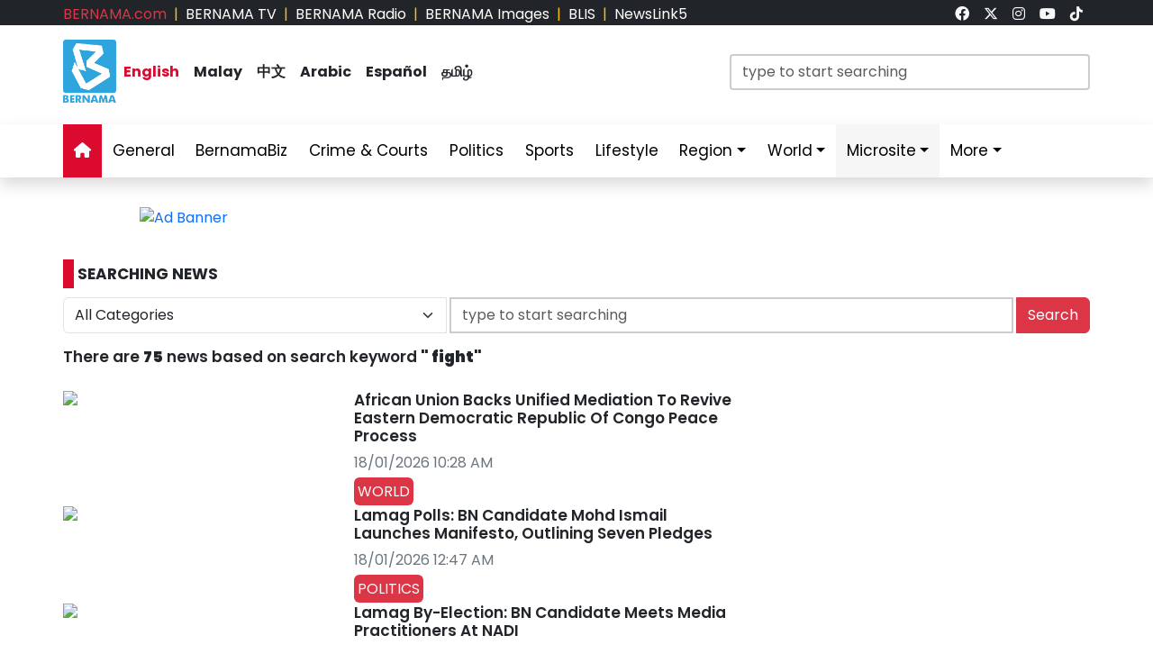

--- FILE ---
content_type: text/html; charset=UTF-8
request_url: https://bernama.com/en/search.php?cat1=all&terms=+fight&submit=cari
body_size: 10153
content:
<!DOCTYPE html>
<html lang="en">
<head>
  <title>BERNAMA - Malaysian National News Agency</title>
  <meta charset="utf-8">
  <meta name="viewport" content="width=device-width, initial-scale=1">
  <meta name="description" content="Malaysian National News Agency Your Trusted News Source, Always The First In Providing Your Trusted News Source">
  <meta name="keywords" content="Malaysian National News Agency Your Trusted News Source, Always The First In Providing Your Trusted News Source">
  <meta itemprop="name" content="Malaysian National News Agency">
  <meta itemprop="description" content="Malaysian National News Agency Your Trusted News Source, Always The First In Providing Your Trusted News Source">
  <meta itemprop="image" content="https://bernama.com/en/img/bernama.png">
  <meta name="twitter:card" content="summary_large_image">
  <meta name="twitter:site" content="@bernamadotcom">
  <meta name="twitter:title" content="Malaysian National News Agency">
  <meta name="twitter:description" content="Malaysian National News Agency Your Trusted News Source, Always The First In Providing Your Trusted News Source">
  <meta name="twitter:image" content="https://bernama.com/en/img/bernama.png">
  <meta property="og:type" content="website">
  <meta property="og:url" content="https://bernama.com/en/search.php?cat1=all&terms=+fight&submit=cari">
  <meta property="og:title" content="Malaysian National News Agency">
  <meta property="og:image" content="https://bernama.com/en/img/bernama.png">
  <meta property="og:description" content="Malaysian National News Agency Your Trusted News S">
  <meta property="og:site_name" content="BERNAMA">
  <meta property="article:author" content="BERNAMA">
  <meta property="fb:app_id" content="188457585554" />
  <link rel="canonical" href="https://bernama.com/en/search.php?cat1=all&terms=+fight&submit=cari" />
  <meta property="article:tag" content="Malaysian National News Agency Your Trusted News Source"><meta property="article:tag" content=" Always The First In Providing Your Trusted News Source"><meta property="article:tag" content="news malaysia">  <meta property="article:section" content="news">
  <meta property="article:publisher" content="https://www.facebook.com/bernamaofficial/">
  <meta property="article:published_time" content="18/01/2026 14:38:29">
  <meta property="article:modified_time" content="18/01/2026 14:38:29">

  <link rel="icon" href="https://bernama.com/en/assets/img/favicon.png">
  <!--<link rel="stylesheet" href="https://bernama.com/en/assets/vendor/bootstrap/css/bootstrap.min.css">-->
  <link rel="stylesheet" href="https://cdn.jsdelivr.net/npm/bootstrap@5.3.2/dist/css/bootstrap.min.css">
  <link rel="stylesheet" href="https://bernama.com/en/assets/css/navbar.css?v=20260118143829" >
  <link rel="stylesheet" href="https://bernama.com/en/assets/css/style.css?v=20260118143829" id="theme">
  <link rel="stylesheet" href="https://bernama.com/en/assets/vendor/font-awesome/v6.4.2/css/all.css?v=20260118143829">
  
  <style>
  @import url('https://fonts.googleapis.com/css2?family=Poppins:ital,wght@0,200;0,400;0,600;0,700;0,900;1,400;1,700;1,900&display=swap');
  .embed-container { position: relative; padding-bottom: 56.25%; height: 0; overflow: hidden; max-width: 100%; } .embed-container iframe, .embed-container object, .embed-container embed { position: absolute; top: 0; left: 0; width: 100%; height: 100%; }
  
    </style>
   
  <!--<script type="text/javascript" src="https://bernama.com/en/assets/vendor/jquery/jquery.min.js"></script>-->
  <!--script src="https://code.jquery.com/jquery-3.7.1.min.js" integrity="sha256-/JqT3SQfawRcv/BIHPThkBvs0OEvtFFmqPF/lYI/Cxo=" crossorigin="anonymous"></script-->
  <!--script src="https://code.jquery.com/jquery-3.7.1.min.js"></script-->
  <script type="text/javascript" src="https://bernama.com/en/assets/vendor/jquery/jquery.min.js"></script>
  <script type="text/javascript" src="https://bernama.com/en/assets/vendor/bootstrap/js/bootstrap.bundle.min.js" async defer></script>
  <!--<script type="text/javascript" src="https://cdn.jsdelivr.net/npm/bootstrap@5.3.2/dist/js/bootstrap.bundle.min.js" async defer></script>-->
  <script type="text/javascript" src="https://bernama.com/en/assets/js/crawler.js"></script>
  <script type="text/javascript" src="https://bernama.com/en/assets/js/jssor.slider.min.js"></script>
  <script type="text/javascript" src="https://bernama.com/en/assets/js/lazysizes.min.js" async></script>
  <script type="text/javascript" src="https://bernama.com/en/assets/js/swfobject/swfobject.min.js"></script> <!-- banner -->
  <script type="text/javascript" src="https://bernama.com/en/assets/js/owl.carousel.min.js"></script> <!-- video -->

  <!--script async defer>
  function jump(h){
    var top = document.getElementById(h).offsetTop;
    window.scrollTo(0, top);
  }
  </script-->

  <script>
    $(document).ready(function(){
              $("#myModal").modal('show');
            /*$(".tutup").click(function() {*/
	      /*});*/     
    });    
  </script>

  <!-- AdAsia -->
    <!--script data-ad-client="ca-pub-1417283394360346" async src="https://pagead2.googlesyndication.com/pagead/js/adsbygoogle.js"></script-->

  <!-- Global site tag (gtag.js) - Google Analytics (new-1)
  <script async src="https://www.googletagmanager.com/gtag/js?id=G-85KFGGDT3C"></script>
  <script>
    window.dataLayer = window.dataLayer || [];
    function gtag(){dataLayer.push(arguments);}
    gtag('js', new Date());
    gtag('config', 'G-85KFGGDT3C');
  </script> -->
  <!-- Global site tag (gtag.js) - Google Analytics (new-2)
  <script async src="https://www.googletagmanager.com/gtag/js?id=UA-155186855-1"></script>
  <script>
    window.dataLayer = window.dataLayer || [];
    function gtag(){dataLayer.push(arguments);}
    gtag('js', new Date());
    gtag('config', 'UA-155186855-1');
    gtag('config', 'UA-155186855-11');
  </script> -->

  <!-- Google tag (gtag.js) (ALL BERNAMA WEB)-->
  <script async src="https://www.googletagmanager.com/gtag/js?id=G-2ZNTP93ZDL"></script>
  <script>
    window.dataLayer = window.dataLayer || [];
    function gtag(){dataLayer.push(arguments);}
    gtag('js', new Date());

    gtag('config', 'G-2ZNTP93ZDL');
  </script>
  
  <!-- Google tag (gtag.js) (BERNAMA ENGLISH GA4)-->
  <script async src="https://www.googletagmanager.com/gtag/js?id=G-YGF9W8227K"></script>
  <script>
    window.dataLayer = window.dataLayer || [];
    function gtag(){dataLayer.push(arguments);}
    gtag('js', new Date());

    gtag('config', 'G-YGF9W8227K');
  </script>

  <script type="text/javascript">
  document.addEventListener('click',function(e){
  // Hamburger menu
  if(e.target.classList.contains('hamburger-toggle')){
    e.target.children[0].classList.toggle('active');
  }
  })
  </script>

  <!--sharethis-->
  <script type='text/javascript' src='https://platform-api.sharethis.com/js/sharethis.js#property=64253255528c5a0019a6a47d&product=sticky-share-buttons' async='async'></script>

</head>


<!-- Google Analytics (new-2) -->
<script>
  (function(i,s,o,g,r,a,m){i['GoogleAnalyticsObject']=r;i[r]=i[r]||function(){
  (i[r].q=i[r].q||[]).push(arguments)},i[r].l=1*new Date();a=s.createElement(o),
  m=s.getElementsByTagName(o)[0];a.async=1;a.src=g;m.parentNode.insertBefore(a,m)
  })(window,document,'script','//www.google-analytics.com/analytics.js','ga');

  ga('create', 'UA-155186855-1', 'bernama.com');
  ga('send', 'pageview');
</script>
<!-- End Google Analytics (new-2) -->

<body onmousedown = "return true" onselectstart = "return false" onpaste="return true" onCopy="return false" onCut="return false" onDrag="return false" onDrop="return false">
  <header class="navbar-expand-lg section-top-header pt-1 d-none d-lg-block bg-dark">
    <div class="container col-12 g-0">
     <div class="row">
      <div class="col-8 d-flex justify-content-start">
        <div class=""><a class="text-decoration-none text-danger" href="https://bernama.com/bm/index.php" alt="dotcom" aria-label="link">BERNAMA.com</a></div>
	<div class="mx-2 text-warning">|</div>
        <div class=""><a class="text-decoration-none text-white" href="https://bernama.com/tv/index.php" alt="tv" aria-label="link">BERNAMA TV</a></div>
	<div class="mx-2 text-warning">|</div>
        <div class=""><a class="text-decoration-none text-white" href="https://bernama.com/radio/index.php" alt="radio" aria-label="link">BERNAMA Radio</a></div>
	<div class="mx-2 text-warning">|</div>
        <div class=""><a class="text-decoration-none text-white" href="https://images.bernama.com" alt="images" aria-label="link" target="_blank">BERNAMA Images</a></div>
	<div class="mx-2 text-warning">|</div>
        <div class=""><a class="text-decoration-none text-white" href="https://blis.bernama.com" alt="images" target="_blank">BLIS</a></div>
	<div class="mx-2 text-warning">|</div>
        <div class=""><a class="text-decoration-none text-white" href="http://newslink5.bernama.com" alt="images" target="_blank">NewsLink5</a></div>
      </div>
      <div class="col-4 d-flex justify-content-end">
        <div class="mx-2"><a class="text-light" href="https://www.facebook.com/bernamaofficial/" target="_blank" aria-label="link"><i class="fa-brands fa-facebook"></i></a></div>
        <div class="mx-2"><a class="text-light" href="https://twitter.com/bernamadotcom" target="_blank" aria-label="link"><i class="fa-brands fa-x-twitter"></i></a></div>
  	<div class="mx-2"><a class="text-light" href="https://www.instagram.com/bernamaofficial/" target="_blank" aria-label="link"><i class="fa-brands fa-instagram"></i></a></div>
        <div class="mx-2"><a class="text-light" href="https://www.youtube.com/channel/UCSNmIInJrvJlCI6OempnYrg/" target="_blank" aria-label="link"><i class="fa-brands fa-youtube"></i></a></div>
        <div class="mx-2"><a class="text-light" href="https://www.tiktok.com/@bernamaofficial" target="_blank" aria-label="link"><i class="fa-brands fa-tiktok"></i></a></div>
      </div>
     </div>
    </div>    
  </header> 
  <!-- section-top-header.// -->

  <header class="navbar-expand-lg section-header pt-3 d-none d-lg-block bg-white">
    <div class="container col-12 g-0">
    <div class="row">
      <div class="col-6 d-flex justify-content-start">
            <img class="img" src="https://bernama.com/en/assets/img/bernama.png" alt="BERNAMA" height="70" width="59">
      <div class="text-language d-flex justify-content-center bg-none my-4">
        <div class="mx-2"><a class="text-decoration-none fw-bold color-red" href="https://bernama.com/en/index.php" alt="English" aria-label="link">English</a></div>
        <div class="mx-2"><a class="text-decoration-none fw-bold text-dark" href="https://bernama.com/bm/index.php" alt="Malay" aria-label="link">Malay</a></div>
        <div class="mx-2"><a class="text-decoration-none fw-bold text-dark" href="https://bernama.com/man/index.php" alt="Mandarin" aria-label="link">&#20013;&#25991;</a></div>
        <div class="mx-2"><a class="text-decoration-none fw-bold text-dark" href="https://bernama.com/ar/index.php" alt="Arabic" aria-label="link">Arabic</a></div>
        <div class="mx-2"><a class="text-decoration-none fw-bold text-dark" href="https://bernama.com/es/index.php" alt="Espanol" aria-label="link">Espa&ntilde;ol</a></div>
        <div class="mx-2"><a class="text-decoration-none fw-bold text-dark" href="https://bernama.com/tam/index.php" alt="Tamil" aria-label="link">&#2980;&#2990;&#3007;&#2996;&#3021;</a></div>
      </div>
      </div>
      <div class="col-6 d-flex justify-content-end">
      <form class="search pt-3" method="GET" action="https://bernama.com/en/search.php">
        <input class="form-control" name="terms" id="Search" type="text" placeholder="type to start searching" class="text-field" style="width: 400px;" onFocus="this.value=''" onKeyPress="this.value = this.value.toLowerCase();" onKeyUp="this.value = this.value.toLowerCase();" onKeyDown="this.value = this.value.toLowerCase();" required/>
      </form>
      </div>
    </div>
    </div>    
  </header> 
  <!-- section-header.// -->
  
  <!-- desktop nav start -->  
  <nav class="navbar sticky-top navbar-expand-lg shadow d-none d-lg-block">
    
    <div class="container-fluid">
      <button class="navbar-toggler collapsed" type="button" data-bs-toggle="collapse" data-bs-target="#navbar-content" aria-label="btn-navbar-1">
        <div class="hamburger-toggle">
          <div class="hamburger">
            <span></span>
            <span></span>
            <span></span>
          </div>
        </div>
      </button>
      <div class="container collapse navbar-collapse px-0" id="navbar-content">
        <ul class="navbar-nav mr-auto mb-2 mb-lg-0">
	            <li class="nav-item"><a class="nav-link active" aria-current="page" href="https://bernama.com/en/index.php" aria-label="link"><i class="fa fa-home"></i></a></li>
	  <li class="nav-item"><a class="nav-link " href="https://bernama.com/en/general/" aria-label="link">General</a></li>
	  <!--
	  <li class="nav-item dropdown">
            <a class="nav-link dropdown-toggle " href="#" aria-label="link" data-bs-toggle="dropdown" data-bs-auto-close="outside">Business</a>
            <ul class="dropdown-menu shadow">
              <li><a class="dropdown-item" href="https://bernama.com/en/business/">Main</a></li>
              <li><a class="dropdown-item" href="https://bernama.com/en/market/">Market</a></li>
	    </ul>
	  </li>
	  -->
          <li class="nav-item"><a class="nav-link " href="https://www.bernamabiz.com" aria-label="link" target="_blank">BernamaBiz</a></li>
          <li class="nav-item"><a class="nav-link " href="https://bernama.com/en/crime_courts/" aria-label="link">Crime & Courts</a></li>
          <li class="nav-item"><a class="nav-link " href="https://bernama.com/en/politics/" aria-label="link">Politics</a></li>
          <li class="nav-item"><a class="nav-link " href="https://bernama.com/en/sports/" aria-label="link">Sports</a></li>
          <li class="nav-item"><a class="nav-link" href="https://lifestyle.bernama.com/" aria-label="link" target="_blank">Lifestyle</a></li>
          <li class="nav-item dropdown">
            <a class="nav-link dropdown-toggle " href="#" aria-label="link" data-bs-toggle="dropdown" data-bs-auto-close="outside">Region</a>
            <ul class="dropdown-menu shadow">
              <li><a class="dropdown-item" href="https://bernama.com/en/region/index.php?s=1" aria-label="link">Central</a></li>
              <li><a class="dropdown-item" href="https://bernama.com/en/region/index.php?s=2" aria-label="link">Northern</a></li>
              <li><a class="dropdown-item" href="https://bernama.com/en/region/index.php?s=3" aria-label="link">Southern</a></li>
              <li><a class="dropdown-item" href="https://bernama.com/en/region/index.php?s=4" aria-label="link">East</a></li>
              <li><a class="dropdown-item" href="https://bernama.com/en/region/index.php?s=5" aria-label="link">Sabah</a></li>
              <li><a class="dropdown-item" href="https://bernama.com/en/region/index.php?s=6" aria-label="link">Sarawak</a></li>
            </ul>
          </li>
          <li class="nav-item dropdown">
            <a class="nav-link dropdown-toggle " href="#" aria-label="link" data-bs-toggle="dropdown" data-bs-auto-close="outside">World</a>
            <ul class="dropdown-menu shadow">
              <li><a class="dropdown-item" href="https://bernama.com/en/world/" aria-label="link"> Main</a></li>
              <li><a class="dropdown-item" href="http://www.namnewsnetwork.org/" aria-label="link" target="_blank"> Nam News Network (NNN)</a></li>
              <li><a class="dropdown-item" href="http://www.oananews.org/" aria-label="link" target="_blank"> The Organization of Asia-Pacific News Agencies (OANA)</a></li>
              <li><a class="dropdown-item" href="https://english.news.cn/" aria-label="link" target="_blank"> Xinhua News Agency</a></li>
            </ul>
          </li>
          <li class="nav-item dropdown">
            <a class="nav-link dropdown-toggle highlight" href="#" aria-label="link" data-bs-toggle="dropdown" data-bs-auto-close="outside">Microsite</a>
            <ul class="dropdown-menu shadow">
              <li><a class="dropdown-item highlight-item" href="https://seagames.bernama.com/" target="_blank">SEA Games 2025</a></li>
              <li><a class="dropdown-item highlight-item" href="https://cpi.bernama.com/" target="_blank">CPI</a></li>
              <li><a class="dropdown-item highlight-item" href="https://prn.bernama.com/sabah/index-en.php" target="_blank">Sabah Polls 2025</a></li>
              <li><a class="dropdown-item highlight-item" href="https://www.hawana.my/" target="_blank">Hawana 2025</a></li>
              <li><a class="dropdown-item highlight-item" href="https://asean.bernama.com/" target="_blank">ASEAN 2025</a></li>
	      <!--
              <li><a class="dropdown-item highlight-item" href="https://aseancup.bernama.com/index.php" target="_blank">ASEAN CUP 2024</a></li>
              <li><a class="dropdown-item highlight-item" href="https://www.bernamabiz.com/budget.php" aria-label="link" target="_blank">Budget 2025</a></li>
              <li><a class="dropdown-item highlight-item" href="https://paralympics.bernama.com/index.php" aria-label="link" target="_blank">Paris 2024 Paralympics</a></li>
              <li><a class="dropdown-item highlight-item" href="https://sukma.bernama.com/para/index.php" target="_blank">PARA SUKMA 2024</a></li>
              <li><a class="dropdown-item highlight-item" href="https://harikebangsaan.bernama.com/" aria-label="link" target="_blank">HKHM 2024</a></li>         
              <li><a class="dropdown-item highlight-item" href="https://daulattuanku.bernama.com/index-en.php" aria-label="link" target="_blank">Daulat Tuanku</a></li>
              <li><a class="dropdown-item highlight-item" href="https://www.hawana.my" aria-label="link" target="_blank">HAWANA 2024</a></li>
              <li><a class="dropdown-item highlight-item" href="http://health.bernama.com" aria-label="link" target="_blank">Health</a></li>
	      <li><a class="dropdown-item highlight-item" href="http://energy.bernama.com" aria-label="link" target="_blank">Energy</a></li>
	      -->
              <li><a class="dropdown-item highlight-item" href="https://bernama.com/en/bfokus/" aria-label="link">Fokus BERNAMA</a></li>
              <li><a class="dropdown-item highlight-item" href="https://bernama.com/en/thoughts/index.php" aria-label="link" target="_blank">Thoughts</a></li>
              <li><a class="dropdown-item highlight-item" href="http://mapo.bernama.com" aria-label="link" target="_blank">MAPO</a></li>
              <li><a class="dropdown-item highlight-item" href="https://mcmc.bernama.com" aria-label="link" target="_blank">MCMC</a></li>
              <li><a class="dropdown-item highlight-item" href="https://jpa.bernama.com" aria-label="link" target="_blank">JPA</a></li>
              <li><a class="dropdown-item highlight-item" href="https://harikebangsaan.bernama.com/" aria-label="link" target="_blank">HKHM 2025</a></li>
            </ul>
          </li>
          <!--li class="nav-item dropdown">
            <a class="nav-link dropdown-toggle highlight" href="#" aria-label="link" data-bs-toggle="dropdown" data-bs-auto-close="outside">About BERNAMA</a>
            <ul class="dropdown-menu shadow">
              <li><a class="dropdown-item highlight-item" href="https://bernama.com/corporate/index.php" aria-label="link" target="_blank">Corporate Site</a></li>
              <li><a class="dropdown-item highlight-item" href="https://bernama.com/corporate/contactus.php" aria-label="link" target="_blank">Contact Us</a></li>
              <li><a class="dropdown-item highlight-item" href="https://bernama.com/corporate/services.php" aria-label="link" target="_blank">BERNAMA Services</a></li>
              <li><a class="dropdown-item highlight-item" href="#" aria-label="link" target="_blank" data-bs-toggle="modal" data-bs-target="#kerjaya">Kerjaya@BERNAMA</a></li>
	      <li><a class="dropdown-item highlight-item" href="https://bernama.com/misc/sebutharga_tender/" aria-label="link" target="_blank">Quotation / Tender</a></li>
            </ul>
          </li-->
          <!--<li class="nav-item"><a class="bg-warning nav-link " href="https://asean.bernama.com/" aria-label="link" target="_blank">ASEAN 2025</a></li>-->
	  <!--li class="nav-item"><a class="bg-warning nav-link " href="https://seagames.bernama.com/" aria-label="link" target="_blank">SEA Games 2025</a></li-->
          <li class="nav-item dropdown">
            <a class="nav-link dropdown-toggle " href="#" data-bs-toggle="dropdown" data-bs-auto-close="outside">More</a>
            <ul class="dropdown-menu shadow">
              <!--li><a class="dropdown-item" href="https://bernama.com/en/meta/" aria-label="link">Meta@BERNAMA</a></li-->
	      <li><a class="dropdown-item" href="https://bernama.com/en/infographics/index.php" aria-label="link">Infographics</a></li>
	      <li><a class="dropdown-item" href="https://bernama.com/en/videos/index.php" aria-label="link">Videos</a></li>
	      <li><a class="dropdown-item" href="https://bernama.com/en/press/" aria-label="link">Exclusive Press</a></li>
	      <li><a class="dropdown-item" href="https://bernama.com/en/archive.php" aria-label="link">Archived</a></li>
            </ul>
          </li>
        </ul>
      </div>
    </div>
  </nav>
  <!-- desktop nav end -->

  <!-- mobile nav start -->
  <nav class="navbar sticky-top d-block d-sm-block d-md-block d-lg-none">
    <div class="container g-0">
      <div class="mx-left">
        <img class="img-fluid" src="https://bernama.com/en/assets/img/bernama.png" alt="BERNAMA" width="60">
      </div>
      <div class="text-language d-flex justify-content-center bg-none">
        <select class="form-select" id="lang" aria-label="Default select example">
          <option value="" selected>English</option>
          <option value="https://bernama.com/bm/">Malay</option>
          <option value="https://bernama.com/man/">&#20013;&#25991;</option>
          <option value="https://bernama.com/ar/">Arabic</option>
          <option value="https://bernama.com/es/">Espa&ntilde;ol</option>
          <option value="https://bernama.com/tam/">&#2980;&#2990;&#3007;&#2996;&#3021;</option>
        </select>
	<script>
    	$(function(){
      	  // bind change event to select
      	  $('#lang').on('change', function () {
            var url = $(this).val(); // get selected value
            if (url) { // require a URL
              window.location = url; // redirect
            }
            return false;
   	  });
    	});
	</script>
      </div>
      <button class="navbar-toggler navbar-light" type="button" data-bs-toggle="offcanvas" data-bs-target="#offcanvasNavbar" aria-controls="offcanvasNavbar" aria-label="btn-navbar-2">
        <span class="navbar-toggler-icon"></span>
      </button>
      <div class="offcanvas offcanvas-end bg-light" tabindex="-1" id="offcanvasNavbar" aria-labelledby="offcanvasNavbarLabel">
        <div class="offcanvas-header p-2">
          <img class="img" src="https://bernama.com/bm/assets/img/bernama.png" alt="BERNAMA" width="60">
          <button type="button" class="p-2 m-3 btn-close text-reset btn-close-dark mb-2" data-bs-dismiss="offcanvas" aria-label="Close"></button>
        </div>
        <div class="offcanvas-body">
        <ul class="navbar-nav justify-content-end flex-grow-1 pe-3">
          <li class="nav-item"><a class="nav-link active" aria-current="page" href="https://bernama.com/en/index.php" aria-label="link">Home</a></li>
	  <li class="nav-item"><a class="nav-link " href="https://bernama.com/en/general/" aria-label="link">General</a></li>
	  <!--
	  <li class="nav-item dropdown">
            <a class="nav-link dropdown-toggle " href="#" aria-label="link" data-bs-toggle="dropdown" data-bs-auto-close="outside">Business</a>
            <ul class="dropdown-menu shadow">
              <li><a class="dropdown-item" href="https://bernama.com/en/business/" aria-label="link">Main</a></li>
              <li><a class="dropdown-item" href="https://bernama.com/en/market/" aria-label="link">Market</a></li>
	    </ul>
	  </li>
	  -->
          <li class="nav-item"><a class="nav-link " href="https://www.bernamabiz.com/" aria-label="link" target="_blank">BernamaBiz</a></li>
          <li class="nav-item"><a class="nav-link " href="https://bernama.com/en/crime_courts/" aria-label="link">Crime & Courts</a></li>
          <li class="nav-item"><a class="nav-link " href="https://bernama.com/en/politics/" aria-label="link">Politics</a></li>
          <li class="nav-item"><a class="nav-link " href="https://bernama.com/en/sports/" aria-label="link">Sports</a></li>
          <li class="nav-item"><a class="nav-link" href="https://lifestyle.bernama.com/" aria-label="link" target="_blank">Lifestyle</a></li>
          <li class="nav-item dropdown">
            <a class="nav-link dropdown-toggle " href="#" aria-label="link" data-bs-toggle="dropdown" data-bs-auto-close="outside">Region</a>
            <ul class="dropdown-menu shadow">
              <li><a class="dropdown-item" href="https://bernama.com/en/region/index.php?s=1" aria-label="link">Central</a></li>
              <li><a class="dropdown-item" href="https://bernama.com/en/region/index.php?s=2" aria-label="link">Northern</a></li>
              <li><a class="dropdown-item" href="https://bernama.com/en/region/index.php?s=3" aria-label="link">Southern</a></li>
              <li><a class="dropdown-item" href="https://bernama.com/en/region/index.php?s=4" aria-label="link">East</a></li>
              <li><a class="dropdown-item" href="https://bernama.com/en/region/index.php?s=5" aria-label="link">Sabah</a></li>
              <li><a class="dropdown-item" href="https://bernama.com/en/region/index.php?s=6" aria-label="link">Sarawak</a></li>
            </ul>
          </li>
          <li class="nav-item dropdown">
            <a class="nav-link dropdown-toggle " href="#" aria-label="link" data-bs-toggle="dropdown" data-bs-auto-close="outside">World</a>
            <ul class="dropdown-menu shadow">
              <li><a class="dropdown-item" href="https://bernama.com/en/world/" aria-label="link"> Main</a></li>
              <li><a class="dropdown-item" href="http://www.namnewsnetwork.org/" aria-label="link" target="_blank"> Nam News Network (NNN)</a></li>
              <li><a class="dropdown-item" href="http://www.oananews.org/" aria-label="link" target="_blank"> The Organization of Asia-Pacific News Agencies (OANA)</a></li>
              <li><a class="dropdown-item" href="https://english.news.cn/" aria-label="link" target="_blank"> Xinhua News Agency</a></li>
            </ul>
          </li>
          <li class="nav-item dropdown">
            <a class="nav-link dropdown-toggle highlight" href="#" aria-label="link" id="offcanvasNavbarDropdown" role="button" data-bs-toggle="dropdown" aria-expanded="false">Microsite</a>
            <ul class="dropdown-menu" aria-labelledby="offcanvasNavbarDropdown">
              <li><a class="dropdown-item highlight-item" href="https://seagames.bernama.com/" target="_blank">SEA Games 2025</a></li>
              <li><a class="dropdown-item highlight-item" href="https://cpi.bernama.com/" target="_blank">CPI</a></li>
	      <li><a class="dropdown-item highlight-item" href="https://prn.bernama.com/sabah/index-en.php" target="_blank">Sabah Polls 2025</a></li>
          	<li><a class="dropdown-item highlight-item" href="https://www.hawana.my/" aria-label="link" target="_blank">Hawana 2025</a></li>      
          	<li><a class="dropdown-item highlight-item" href="https://asean.bernama.com/" aria-label="link" target="_blank">ASEAN 2025</a></li>
              <li><a class="dropdown-item highlight-item" href="https://bernama.com/en/bfokus/" aria-label="link" target="_blank">Fokus BERNAMA</a></li>
              <li><a class="dropdown-item highlight-item" href="https://bernama.com/en/thoughts/" aria-label="link" target="_blank">Thoughts</a></li>
	      <!--
              <li><a class="dropdown-item highlight-item" href="https://www.bernamabiz.com/budget.php" aria-label="link" target="_blank">Budget 2025</a></li>
              <li><a class="dropdown-item highlight-item" href="https://aseancup.bernama.com/index.php" aria-label="link" target="_blank">ASEAN CUP 2024</a></li>
              <li><a class="dropdown-item highlight-item" href="https://paralympics.bernama.com/index.php" aria-label="link" target="_blank">Paris 2024 Paralympics</a></li>
              <li><a class="dropdown-item highlight-item" href="https://sukma.bernama.com/para/index.php" aria-label="link" target="_blank">PARA SUKMA 2024</a></li>
              <li><a class="dropdown-item highlight-item" href="https://harikebangsaan.bernama.com/index.php" aria-label="link" target="_blank">HKHM 2024</a></li>
              <li><a class="dropdown-item highlight-item" href="https://daulattuanku.bernama.com/index-en.php" aria-label="link" target="_blank">Daulat Tuanku</a></li>
              <li><a class="dropdown-item highlight-item" href="https://www.hawana.my" aria-label="link" target="_blank">HAWANA 2024</a></li>
              <li><a class="dropdown-item highlight-item" href="http://health.bernama.com" aria-label="link" target="_blank">Health</a></li>
              <li><a class="dropdown-item highlight-item" href="http://energy.bernama.com/" aria-label="link" target="_blank">Energy</a></li>
	      -->
              <li><a class="dropdown-item highlight-item" href="http://mapo.bernama.com/" aria-label="link" target="_blank">MAPO</a></li>
              <li><a class="dropdown-item highlight-item" href="https://www.mycheck.my/" target="_blank">MyCheck</a></li>
              <li><a class="dropdown-item highlight-item" href="https://mcmc.bernama.com/" aria-label="link" target="_blank">MCMC</a></li>
              <li><a class="dropdown-item highlight-item" href="https://jpa.bernama.com/" aria-label="link" target="_blank">JPA</a></li>
              <li><a class="dropdown-item highlight-item" href="https://harikebangsaan.bernama.com/index.php" aria-label="link" target="_blank">HKHM 2025</a></li>
            </ul>
          </li>
	  <!--
          <li class="nav-item dropdown">
            <a class="nav-link dropdown-toggle highlight" href="#" aria-label="link" id="offcanvasNavbarDropdown" role="button" data-bs-toggle="dropdown" aria-expanded="false">About BERNAMA</a>
            <ul class="dropdown-menu" aria-labelledby="offcanvasNavbarDropdown">
              <li><a class="dropdown-item highlight-item" href="https://bernama.com/corporate/" aria-label="link">Corporate Site</a></li>
              <li><a class="dropdown-item highlight-item" href="https://bernama.com/corporate/contactus.php" aria-label="link" target="_blank">Contact Us</a></li>
              <li><a class="dropdown-item highlight-item" href="https://bernama.com/corporate/services.php" aria-label="link" target="_blank">BERNAMA Services</a></li>
              <li><a class="dropdown-item highlight-item" href="#" aria-label="link" data-bs-toggle="modal" data-bs-target="#kerjaya">Kerjaya @ BERNAMA</a></li>
              <li><a class="dropdown-item highlight-item" href="https://bernama.com/misc/sebutharga_tender/" aria-label="link" target="_blank">Quotation / Tender</a></li>
            </ul>
          </li>
	  -->
	  	  <!--li class="nav-item"><a class="bg-warning nav-link " href="https://seagames.bernama.com/" aria-label="link" target="_blank">SEA Games 2025</a></li-->
	  	  <!--li class="nav-item"><a class="bg-warning nav-link " href="https://prn.bernama.com/sabah/index-en.php" aria-label="link" target="_blank">SABAH POLLS 2025</a></li>
          <li class="nav-item"><a class="bg-warning nav-link " href="https://www.bernamabiz.com/budget.php" aria-label="link" target="_blank">Budget 2025</a></li-->
          <li class="nav-item dropdown">
            <a class="nav-link dropdown-toggle " href="#" aria-label="link" data-bs-toggle="dropdown" data-bs-auto-close="outside">More</a>
            <ul class="dropdown-menu" aria-labelledby="offcanvasNavbarDropdown">
              <!--li><a class="dropdown-item" href="https://bernama.com/en/meta/" aria-label="link">Meta@BERNAMA</a></li-->
              <li><a class="dropdown-item" href="https://bernama.com/en/infographics/" aria-label="link">Infographics</a></li>
              <li><a class="dropdown-item" href="https://bernama.com/en/videos/" aria-label="link">Videos</a></li>
              <li><a class="dropdown-item" href="https://bernama.com/en/press/" aria-label="link">Exclusive Press</a></li>
              <li><a class="dropdown-item" href="https://bernama.com/en/archive.php" aria-label="link">Archived</a></li>
            </ul>
          </li>
        </ul>
      </div>
      </div>
    </div>

      </nav>
  <!-- mobile nav end -->
<div class="row" id="body-row">

<!-- MAIN -->
<div class="col pt-1 pt-lg-3">
<div class="container px-0">
    <div class="mx-auto mt-0 mt-lg-3 mb-3" style="max-width:970px">
<div class="swiper swiper_main"><div class="swiper-wrapper"><div class="swiper-slide"><a href="https://cpi.bernama.com/" target="_blank" class="tracked-banner" data-client="sea-healthcare" data-placement="126"><img src="https://web14.bernama.com/storage/banner/4768d714e0ea9d7c92dd7ddd9deb0e64695f705c4d7fa" alt="Ad Banner" width="100%"></a></div></div></div></div></div>

<!--content-->
<div class="container px-0 my-0">
  <div class="row">

    <!--categories-->
    <div class="col-12" id="a">
      <div class="mt-4 mb-3 text-left fw-bold h6"><span class="bg-red p-1 me-1">&nbsp;</span>SEARCHING NEWS</div>
    </div>

    <div class="col-12">
      <form class="search" method="get" action="">
      <div class="form-group">
      <div class="input-group">
      <select class="form-select d-none d-md-block" name="cat1" id="cat1" placeholder="Kategori">
      <option value='all'selected>All Categories</option>
      <option value='ge'>General</option>
      <option value='bu'>Business</option>
      <option value='po'>Politics</option>
      <option value='sp'>Sports</option>
      <option value='fe'>BFokus</option>
      <option value='wn'>World</option>
      <option value='ma'>Market</option>
      <option value='ep'>Exclusive Press</option>
      <option value='th'>Thoughts</option>
      <option value='cc'>Crime & Courts</option>
      <option value='bf'>Fokus Bernama</option>
      </select>
      &nbsp;
      <input class="form-control" name="terms" id="Search" type="text" placeholder="type to start searching" class="text-field" style="width: 250px;" onFocus="this.value=''" onKeyPress="this.value = this.value.toLowerCase();" onKeyUp="this.value = this.value.toLowerCase();" onKeyDown="this.value = this.value.toLowerCase();" required/>
      &nbsp;
      <button type="submit" class="btn btn-danger" name="submit" value="search">Search</button>
      </div>
      </div>
      </form>
    </div>

    <!--list-->
    <div class="col-sm-12">
            <h6 class="mt-3">There are <b>75</b> news based on search keyword <b>" fight"</b></h6>
            <div class="row">	
	<div class="col-12 col-sm-12 col-md-8 col-lg-8 mt-3">
	  <div class="row">
	      
	  <div class="col-5 col-md-5 col-lg-5 mb-3">
	  	  <img src=https://web14.bernama.com./storage/photos/ed143eb83a77a4b1828e77356c3bb6ba694fa0cb48eb4 style=width:100%>	  </div>
	  <div class="col-7 col-md-7 col-lg-7 mt-1 mb-4 mb-sm-4 mb-md-0 mb-lg-0">
	  <h6><a href="https://bernama.com/en/world/news.php?id=2513748" class="text-dark text-decoration-none">African Union Backs Unified Mediation To Revive Eastern Democratic Republic Of Congo Peace Process</a></h6>
	  <div class="text-secondary mt-2">18/01/2026 10:28 AM</div>
	  <div class="text-secondary mt-2"><span class="bg-danger rounded p-1 text-light font-weight-bold">WORLD</span></div>
	  </div>
	      
	  <div class="col-5 col-md-5 col-lg-5 mb-3">
	  	  <img src=https://web14.bernama.com./storage/photos/388c89f03af42b4d1d902f9b444e4a14696bb9eae1a95 style=width:100%>	  </div>
	  <div class="col-7 col-md-7 col-lg-7 mt-1 mb-4 mb-sm-4 mb-md-0 mb-lg-0">
	  <h6><a href="https://bernama.com/en/politics/news.php?id=2513728" class="text-dark text-decoration-none">Lamag Polls: BN Candidate Mohd Ismail Launches Manifesto, Outlining Seven Pledges</a></h6>
	  <div class="text-secondary mt-2">18/01/2026 12:47 AM</div>
	  <div class="text-secondary mt-2"><span class="bg-danger rounded p-1 text-light font-weight-bold">POLITICS</span></div>
	  </div>
	      
	  <div class="col-5 col-md-5 col-lg-5 mb-3">
	  	  <img src=https://web14.bernama.com./storage/photos/ef806edd61c9a48944e69ff4521867e8696b41d3bc4b6 style=width:100%>	  </div>
	  <div class="col-7 col-md-7 col-lg-7 mt-1 mb-4 mb-sm-4 mb-md-0 mb-lg-0">
	  <h6><a href="https://bernama.com/en/politics/news.php?id=2513701" class="text-dark text-decoration-none">Lamag By-Election: BN Candidate Meets Media Practitioners At NADI</a></h6>
	  <div class="text-secondary mt-2">17/01/2026 09:31 PM</div>
	  <div class="text-secondary mt-2"><span class="bg-danger rounded p-1 text-light font-weight-bold">POLITICS</span></div>
	  </div>
	      
	  <div class="col-5 col-md-5 col-lg-5 mb-3">
	  	  <img src=https://web14.bernama.com./storage/photos/7c4931a2ce6d6df2dd73f4c3fd247114696afa4e8de2c style=width:100%>	  </div>
	  <div class="col-7 col-md-7 col-lg-7 mt-1 mb-4 mb-sm-4 mb-md-0 mb-lg-0">
	  <h6><a href="https://bernama.com/en/politics/news.php?id=2513424" class="text-dark text-decoration-none">Kinabatangan, Lamag By-elections: Final Push As Campaign Enters Second Phase</a></h6>
	  <div class="text-secondary mt-2">17/01/2026 10:38 AM</div>
	  <div class="text-secondary mt-2"><span class="bg-danger rounded p-1 text-light font-weight-bold">POLITICS</span></div>
	  </div>
	      
	  <div class="col-5 col-md-5 col-lg-5 mb-3">
	  	  <img src=https://web14.bernama.com./storage/photos/ec8fdf5e2881eeddde037886a205ca50696a352f75a3d style=width:100%>	  </div>
	  <div class="col-7 col-md-7 col-lg-7 mt-1 mb-4 mb-sm-4 mb-md-0 mb-lg-0">
	  <h6><a href="https://bernama.com/en/politics/news.php?id=2513323" class="text-dark text-decoration-none">By-Election: Naim Moktar Vows To Uplift Rural Infrastructure, Fishermen And Youth</a></h6>
	  <div class="text-secondary mt-2">16/01/2026 08:18 PM</div>
	  <div class="text-secondary mt-2"><span class="bg-danger rounded p-1 text-light font-weight-bold">POLITICS</span></div>
	  </div>
	      
	  <div class="col-5 col-md-5 col-lg-5 mb-3">
	  	  <img src=https://web14.bernama.com./storage/photos/15320ac7d6cfe866142001089312180d696a0ee20018d style=width:100%>	  </div>
	  <div class="col-7 col-md-7 col-lg-7 mt-1 mb-4 mb-sm-4 mb-md-0 mb-lg-0">
	  <h6><a href="https://bernama.com/en/general/news.php?id=2513250" class="text-dark text-decoration-none">MA63 Implementation Remains Top Agenda For MADANI Government - AG</a></h6>
	  <div class="text-secondary mt-2">16/01/2026 05:35 PM</div>
	  <div class="text-secondary mt-2"><span class="bg-danger rounded p-1 text-light font-weight-bold">GENERAL</span></div>
	  </div>
	      
	  <div class="col-5 col-md-5 col-lg-5 mb-3">
	  	  <img src=https://web14.bernama.com./storage/photos/6c803ee53e31304e887ed5a552a78658696a02b8693f0 style=width:100%>	  </div>
	  <div class="col-7 col-md-7 col-lg-7 mt-1 mb-4 mb-sm-4 mb-md-0 mb-lg-0">
	  <h6><a href="https://bernama.com/en/politics/news.php?id=2513239" class="text-dark text-decoration-none">Kinabatangan, Lamag Polls:  Voters Back Door-to-Door, Small Group Campaigns</a></h6>
	  <div class="text-secondary mt-2">16/01/2026 05:21 PM</div>
	  <div class="text-secondary mt-2"><span class="bg-danger rounded p-1 text-light font-weight-bold">POLITICS</span></div>
	  </div>
	      
	  <div class="col-5 col-md-5 col-lg-5 mb-3">
	  	  <img src=https://web14.bernama.com./storage/photos/41ddcf611456b912e0f94c64095e9b0f696a105775fe8 style=width:100%>	  </div>
	  <div class="col-7 col-md-7 col-lg-7 mt-1 mb-4 mb-sm-4 mb-md-0 mb-lg-0">
	  <h6><a href="https://bernama.com/en/politics/news.php?id=2513110" class="text-dark text-decoration-none">Chinese Community Wants Local Issues Resolved By New Elected Representatives</a></h6>
	  <div class="text-secondary mt-2">16/01/2026 01:08 PM</div>
	  <div class="text-secondary mt-2"><span class="bg-danger rounded p-1 text-light font-weight-bold">POLITICS</span></div>
	  </div>
	  	  </div>
	</div>
	<!--bannerads-->
	<div class="col-12 col-sm-12 col-md-4 col-lg-4">
<!--
<div class="mx-auto" style="max-width:300px">
</div>
-->
<!--
<div class="mx-auto mt-4" style="max-width:300px">
<img src="img/bnr_300x250.jpg" width="100%">
</div>
-->
</div>      </div> 
    </div>
    <div class="col-sm-12 col-md-12 col-lg-12 mt-4"> 
      <!--div class="text-center" style='padding: 10px 0px; border-top: dotted 1px #CCC;'>
<strong>Page 1 of 10</strong>
</div-->
<div class="text-center">
<ul class="pagination">
      
  <li class='disabled'>
  <a ><i class='fa fa-chevron-left' aria-hidden='true'></i></a>
  </li>
       
  <li class='active'><a>1</a></li><li><a href='search.php?cat1=all&terms= fight&page=2'>2</a></li><li><a href='search.php?cat1=all&terms= fight&page=3'>3</a></li><li><a href='search.php?cat1=all&terms= fight&page=4'>4</a></li><li><a href='search.php?cat1=all&terms= fight&page=5'>5</a></li><li><a href='search.php?cat1=all&terms= fight&page=6'>6</a></li><li><a href='search.php?cat1=all&terms= fight&page=7'>7</a></li><li><a href='search.php?cat1=all&terms= fight&page=8'>8</a></li><li><a href='search.php?cat1=all&terms= fight&page=9'>9</a></li><li><a href='search.php?cat1=all&terms= fight&page=10'>10</a></li>    
  <li >
    <a href='search.php?cat1=all&terms= fight&page=2'><i class='fa fa-chevron-right' aria-hidden='true'></i></a>
  </li>
  
</ul>
</div>    </div>

  </div>
</div>

</div><!-- Main Col END -->
</div><!-- body-row END -->

<footer class="bg-dark p-4 text-white mt-5">

  <!-- Kerjaya -->
  <div class="modal fade" id="kerjaya">
    <div class="modal-dialog modal-lg modal-dialog-centered">
      <div class="modal-content text-dark">      
        <!-- Kerjaya Header -->
        <div class="modal-header">
          <h4 class="modal-title"><img src="https://bernama.com/en/assets/img/kerjaya.png" width="100%"></h4>
          <button type="button" class="btn-close p-4" style="position:absolute;top:0;right:0;" data-bs-dismiss="modal" aria-label="Close"></button>
        </div>        
        <!-- Kerjaya body -->
        <div class="modal-body">
        <p>BERNAMA, Pertubuhan Berita Nasional Malaysia merupakan Peneraju dalam perkhidmatan berita dan maklumat mempelawa calon warganegara Malaysia yang layak untuk menyertai kami :</p>
		<iframe src="https://bernama.com/corporate/kerjaya.html?v=20260118143829" scrolling="yes" style="border:none;overflow: hidden;" title="kerjaya" width="100%"></iframe>
	<p>Sila layari portal kerjaya BERNAMA di <a href="https://kerjaya.bernama.com">https://kerjaya.bernama.com</a> untuk maklumat lanjut. Permohonan hendaklah dibuat secara atas talian melalui portal kerjaya BERNAMA.</p>
	<p class='text-center'><button type="button" class="btn btn-primary" data-dismiss="modal" onclick="window.location.href='https://kerjaya.bernama.com';">PORTAL KERJAYA BERNAMA</button></p>
        </div>        
        <!-- Kerjaya footer -->
        <div class="modal-footer">
          <button type="button" class="btn btn-secondary" data-bs-dismiss="modal">Close</button>
        </div>        
      </div>
    </div>
  </div>

  <!-- Maklumbalas -->
  <div class="modal fade" id="maklumbalaspelanggan">
    <div class="modal-dialog modal-lg modal-dialog-centered">
      <div class="modal-content text-dark">      
        <!-- Maklumbalas Header -->
        <div class="modal-header">
          <h4 class="modal-title">Maklum Balas Pelanggan 2025</h4>
          <button type="button" class="btn-close p-4" style="position:absolute;top:0;right:0;" data-bs-dismiss="modal" aria-label="Close"></button>
        </div>        
        <!-- Maklumbalas body -->
        <div class="modal-body">
	<p>Para Pelanggan Yang Dihormati,</p>
	<p>Dimaklumkan bahawa soal selidik ini bertujuan untuk mendapatkan maklum balas pelanggan berhubung tahap pengamalan nilai-nilai murni di jabatan/agensi Kerajaan yang memberikan perkhidmatan kepada tuan/puan. </p>
	<p>Berdasarkan pengalaman atau pemerhatian semasa berurusan dengan BERNAMA, sila beri maklum balas kepada pernyataan-pernyataan yang berikut dalam konteks semasa. Kami menghargai maklum balas yang jujur dan rasional daripada anda.</p>
	<p>Maklum balas yang diberikan adalah SULIT.</p>
	<p>Terima kasih kerana sudi meluangkan masa untuk mengisi soal selidik ini.</p>
  	<p><img src="https://bernama.com/en/assets/img/popup.jpeg" width="25%" class="mb-3"></p>
	<p>Sila klik pautan berikut:</p>
	<p><a href="https://insan.jpa.gov.my/survey/agency/f90b1f53-f177-4760-82c7-f5f9d30200c6">https://insan.jpa.gov.my/survey/agency/f90b1f53-f177-4760-82c7-f5f9d30200c6</a></p>
        </div>        
        <!-- Maklumbalas footer -->
        <div class="modal-footer">
          <button type="button" class="btn btn-secondary" data-bs-dismiss="modal">Close</button>
        </div>        
      </div>
    </div>
  </div>
 
  <!-- Telefon No. -->
  <div class="modal fade" id="telno">
    <div class="modal-dialog modal-lg modal-dialog-centered">
      <div class="modal-content text-dark">      
        <div class="modal-header">
          <h4 class="modal-title"><img src="https://bernama.com/en/assets/img/bnr-hubungi-kami.jpg" width="100%"></h4>
          <button type="button" class="btn-close p-4" style="position:absolute;top:0;right:0;" data-bs-dismiss="modal" aria-label="Close"></button>
        </div>        
        <div class="modal-body">
	<table class="table table-striped">
	<tr><td><i class="fa-solid fa-square-phone"></i> General Line</td><td> +603 2631 1000 / +603 2693 9933</td></tr>
	<tr><td><i class="fa-solid fa-square-phone"></i> Bernama.com</td><td> +601 6415 2766</td></tr>
	<tr><td><i class="fa-solid fa-square-phone"></i> Wires</td><td> +603 2631 1535 / 1252</td></tr>
	<tr><td><i class="fa-solid fa-square-phone"></i> Digital Services</td><td> +603 2631 1112</td></tr>
	<tr><td><i class="fa-solid fa-square-phone"></i> PR/MREM Services</td><td> +603 2631 1123</td></tr>
	<tr><td><i class="fa-solid fa-square-phone"></i> Subscription</td><td> +603 2631 1510</td></tr>
	<tr><td><i class="fa-solid fa-square-phone"></i> Bernama TV</td><td> +603 2631 1635</td></tr>
	<tr><td><i class="fa-solid fa-square-phone"></i> Bernama Radio</td><td> +603 2692 9739</td></tr>
	</table>
        <div class="d-flex justify-content-end"><button type="button" class="btn btn-secondary" data-bs-dismiss="modal">Close</button></div>
        </div>        
      </div>
    </div>
  </div>

  <script>
    $(document).ready(function(){

	    $(".btn-photo").on('click', function(e){
		    var photoId = $(this).data('id');
		    
		    //$("#photoModal #photo").html( photoId );
		    //$('html,body').animate({scrollTop: $("#galeri").offset().top - 100}, 500);
		     
		    const d = new Date();
		    let time = d.getTime();
		    $( "#photo" ).load( "cliq.php?v=" + time + " #" + photoId, function( response, status, xhr ) {
			    if ( status == "error" ) {
				    var msg = "Sorry but there was an error: ";
				    $( "#photo_error" ).html( "<div class='row justify-content-center align-self-center text-center'><h5 class='text-center text-danger'>" + msg + xhr.status + " " + xhr.statusText + "</h5></div>" );
			    }
		    });
	    })

    });

  </script>

  <div class="modal fade" id="photoModal" tabindex="-1" aria-labelledby="profileModalLabel" aria-hidden="true">
  <div class="modal-dialog modal-dialog-centered modal-dialog-scrollable modal-lg">
    <div class="modal-content">
      <div class="mt-4 ml-4 mr-4 pb-0 border-bottom">
        <img src="https://bernama.com/en/assets/img/fotoBERNAMA-eng.png" class="p-4 pt-0" style="width: 300px">
        <button type="button" class="btn-close p-4" style="position:absolute;top:0;right:0;" data-bs-dismiss="modal" aria-label="Close"></button>
      </div>
      <div id="photo" class="modal-body">
        
      </div>
      <div id="photo_error"></div>
      <div class="modal-footer border-0 mr-2">
        <button type="button" class="btn btn-secondary" data-bs-dismiss="modal">Close</button>
      </div>
    </div>
  </div>
  </div>

</div>
<!--footer-->
<div class="footer container mt-4 px-0 bg-dark text-light font-weight-light">
  <div class="mx-auto">
    <div class="col-12">
    <div class="row">
    <div class="col-12 col-sm-12 col-md-4 col-lg-4 mt-4">
      <img src="https://bernama.com/en/assets/img/bernama.png" width="25%" class="mb-3">
      <h6>Malaysian National News Agency</h6>
      <p>
      Wisma BERNAMA<br/>
      No.28 Jalan BERNAMA<br/>
      Off Jalan Tun Razak<br/>
      50400 Kuala Lumpur<br/>
      Malaysia
      </p>
      <p>
      <i class="fa-solid fa-phone"></i>&nbsp;<a href="#" class="text-light text-decoration-none" target="_blank" data-bs-toggle="modal" data-bs-target="#telno">[click here]</a><br/>
      <i class="fas fa-envelope"></i>&nbsp;helpdesk[at]bernama.com
      </p>
      <p class="mt-4">
      <a href="https://www.facebook.com/bernamaofficial" class="text-light text-decoration-none" target="_blank"><i class="fab fa-facebook"></i></a>
      <a href="https://twitter.com/bernamadotcom" class="text-light text-decoration-none" target="_blank"><i class="fab fa-twitter m-2"></i></a>
      <a href="https://www.instagram.com/bernamaofficial/" class="text-light text-decoration-none" target="_blank"><i class="fab fa-instagram m-1"></i></a>
      <a href="https://www.youtube.com/channel/UCSNmIInJrvJlCI6OempnYrg" class="text-light text-decoration-none" target="_blank"><i class="fab fa-youtube m-1"></i></a>
      <a href="https://bernama.com/en/rssfeed.php" class="text-light text-decoration-none" target="_blank"><i class="fas fa-rss m-1"></i></a>
      <a href="https://www.tiktok.com/@bernamaofficial" class="text-light text-decoration-none" target="_blank"><i class="fab fa-tiktok"></i></a>
      </p>
    </div>

    <div class="col-6 col-sm-6 col-md-3 col-lg-3 mt-4">
      <h6 class="text-light">Categories</h6>
      <p>
      &bull; <a href="https://bernama.com/en/general/" class="text-light text-decoration-none">General</a><br/>
      &bull; <a href="https://bernamabiz.com/index-bm.php" class="text-light text-decoration-none" target="_blank">BernamaBiz</a><br/>
      <!--&bull; <a href="https://bernama.com/en/market/" class="text-light text-decoration-none">Market</a><br/>-->
      &bull; <a href="https://bernama.com/en/sports/" class="text-light text-decoration-none">Sports</a><br/>
      &bull; <a href="https://lifestyle.bernama.com/" class="text-light text-decoration-none" target="_blank">Lifestyle</a><br/>
      &bull; <a href="https://bernama.com/en/politics/" class="text-light text-decoration-none">Politics</a><br/>
      &bull; <a href="https://bernama.com/en/world/" class="text-light text-decoration-none">World</a><br/>
      &bull; <a href="https://bernama.com/en/infographics/" class="text-light text-decoration-none">Infographics</a><br/>
      &bull; <a href="https://bernama.com/en/videos/" class="text-light text-decoration-none">Videos</a><br/>
      &bull; <a href="https://bernama.com/en/press/" class="text-light text-decoration-none">Exclusive Press</a><br/>
      &bull; <a href="https://bernama.com/en/archive.php" class="text-light text-decoration-none">Archived</a>
      </p>
    </div>
    <div class="col-6 col-sm-6 col-md-3 col-lg-3 mt-4">
      <h6 class="text-light">Microsite</h6>
      <p>
      <!--
      &bull; <a href="https://sukma.bernama.com/index.php" class="text-light text-decoration-none" target="_blank">SUKMA 2024</a><br/>  
      &bull; <a href="https://harikebangsaan.bernama.com/" class="text-light text-decoration-none" target="_blank">HKHM 2024</a><br/>
      &bull; <a href="https://olympics.bernama.com/index.php" class="text-light text-decoration-none" target="_blank">Paris 2024 Olympics</a><br/>
      &bull; <a href="https://daulattuanku.bernama.com/index-en.php" class="text-light text-decoration-none" target="_blank">Daulat Tuanku</a><br/>
      &bull; <a href="https://bernamabiz.com/budget.php" class="text-light text-decoration-none" target="_blank">Budget 2025</a><br/>
      &bull; <a href="https://www.hawana.my/" class="text-light text-decoration-none" target="_blank">HAWANA 2024</a><br/>
      -->
      &bull; <a href="http://ramadan.bernama.com/2025/index.php" class="text-light text-decoration-none" target="_blank">Ramadan 1446H</a><br/>
      &bull; <a href="https://asean.bernama.com/" class="text-light text-decoration-none" target="_blank">ASEAN 2025</a><br/>
      &bull; <a href="https://bernama.com/en/bfokus/" class="text-light text-decoration-none">Fokus BERNAMA</a><br/>
      &bull; <a href="https://bernama.com/en/thoughts/" class="text-light text-decoration-none">Thoughts</a><br/>
      <!-- &bull; <a href="http://health.bernama.com" class="text-light text-decoration-none" target="_blank">Health</a><br/>
      &bull; <a href="http://energy.bernama.com" class="text-light text-decoration-none" target="_blank">Energy</a><br/> -->
      &bull; <a href="http://mapo.bernama.com/" class="text-light text-decoration-none" target="_blank">MAPO</a><br/>
      &bull; <a href="https://www.mycheck.my/" class="text-light text-decoration-none" target="_blank">MyCheck</a><br/>
      &bull; <a href="http://mcmc.bernama.com/" class="text-light text-decoration-none" target="_blank">MCMC</a><br/>
      &bull; <a href="http://jpa.bernama.com/" class="text-light text-decoration-none" target="_blank">JPA</a>
      </p>
    <!--/div>
    <div class="col-6 col-sm-6 col-md-2 col-lg-2 mt-4"-->
      <h6 class="text-light">Region</h6>
      <p>
      &bull; <a href="https://bernama.com/en/region/index.php?s=1" class="text-light text-decoration-none">Central</a><br/>
      &bull; <a href="https://bernama.com/en/region/index.php?s=2" class="text-light text-decoration-none">Northern</a><br/>
      &bull; <a href="https://bernama.com/en/region/index.php?s=3" class="text-light text-decoration-none">Southern</a><br/>
      &bull; <a href="https://bernama.com/en/region/index.php?s=4" class="text-light text-decoration-none">East</a><br/>
      &bull; <a href="https://bernama.com/en/region/index.php?s=5" class="text-light text-decoration-none">Sabah</a><br/>
      &bull; <a href="https://bernama.com/en/region/index.php?s=6" class="text-light text-decoration-none">Sarawak</a>
      </p>
    </div>
    <div class="col-6 col-sm-6 col-md-2 col-lg-2 mt-4">
      <h6 class="text-light">About BERNAMA</h6>
      <p>
      &bull; <a href="https://bernama.com/corporate/index.php" class="text-light text-decoration-none">Corporate Site</a><br/>
      &bull; <a href="https://bernama.com/corporate/contactus.php" class="text-light text-decoration-none" target="_blank">Contact Us</a><br/>
      &bull; <a href="https://bernama.com/corporate/services.php" class="text-light text-decoration-none" target="_blank">BERNAMA Services</a><br/>
      &bull; <a href="#" class="text-light text-decoration-none" target="_blank" data-bs-toggle="modal" data-bs-target="#kerjaya">Kerjaya@BERNAMA</a><br/>
      &bull; <a href="https://bernama.com/misc/sebutharga_tender/" class="text-light text-decoration-none" target="_blank">Quotation / Tender</a><br/>
      &bull; <a href="#" class="text-light text-decoration-none" target="_blank" data-bs-toggle="modal" data-bs-target="#maklumbalaspelanggan">Maklum Balas Pelanggan 2025</a>
      </p>
    </div>

    </div>
    </div>
  </div>
</footer>
<div class="container-fluid bg-secondary" style="font-size:14px;margin-bottom:0px;">
  <div class="row">
    <div class="col-12 mt-3">
      <p class="text-light text-center">
      &copy 2026 BERNAMA &nbsp;
      &bull; <a href="https://bernama.com/en/copyrights.php#a" class="text-light text-decoration-none">Disclaimer</a> &nbsp;
      &bull; <a href="https://bernama.com/en/copyrights.php#b" class="text-light text-decoration-none">Privacy Policy</a> &nbsp;
      &bull; <a href="https://bernama.com/en/copyrights.php#c" class="text-light text-decoration-none">Security Policy</a> &nbsp;
      </p>
    </div>
  </div>
</div>
<!--bannerads-->

<link rel="stylesheet" href="https://bernama.com/bm/assets/vendor/swiper/swiper-bundle.min.css">
<script src="https://bernama.com/bm/assets/vendor/swiper/swiper-bundle.min.js"></script>

<script>
    const swiper = new Swiper('.swiper_main', {
      effect: "cube",
      grabCursor: true,
      pauseOnMouseEnter: true,
      speed: 2000,
      autoplay: {
        delay: 2500,
        disableOnInteraction: false,
      },
      cubeEffect: {
        shadow: false,
        slideShadows: true,
        shadowOffset: 20,
        shadowScale: 0.94,
      },
    });

    const swiper_pop = new Swiper(".swiper_popup", {
      effect: "fade",
      speed: 2000,
      autoplay: {
        delay: 2500,
        disableOnInteraction: false,
      },
      fadeEffect: {
        crossFade: true
      }
    });
</script>

</body>
</html>


